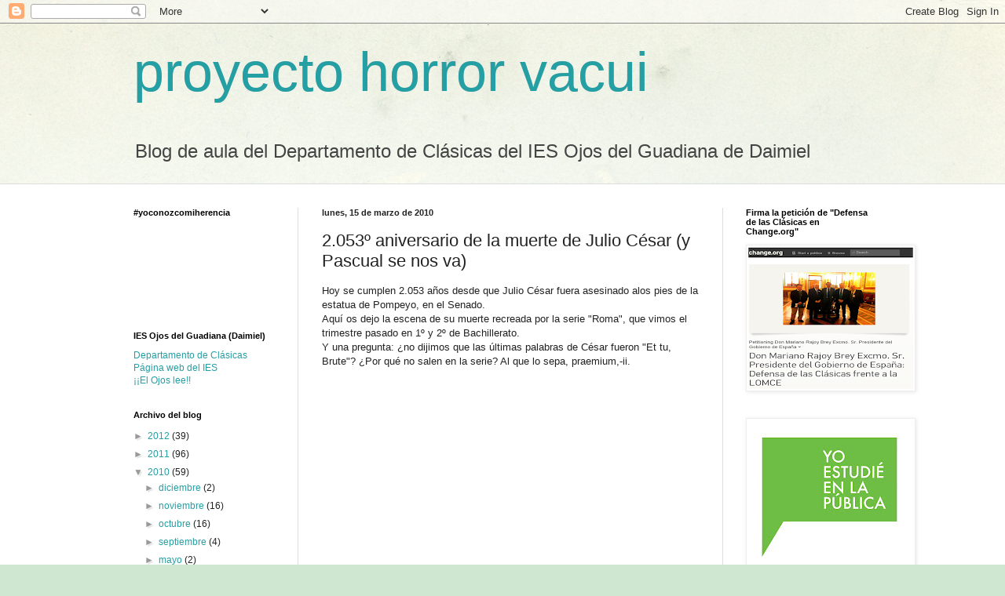

--- FILE ---
content_type: text/html; charset=UTF-8
request_url: https://clasicas-ojosdelguadiana.blogspot.com/b/stats?style=WHITE_TRANSPARENT&timeRange=ALL_TIME&token=APq4FmC-Uhl_PahVBADjOFUvTPKx7jk4i1zmvWbEDRGLupT0aecmZOpF_Oaikn5edcIefNST02npLK390r6c76AeADTcwRJFLA
body_size: -30
content:
{"total":74097,"sparklineOptions":{"backgroundColor":{"fillOpacity":0.1,"fill":"#ffffff"},"series":[{"areaOpacity":0.3,"color":"#fff"}]},"sparklineData":[[0,3],[1,2],[2,1],[3,0],[4,1],[5,0],[6,7],[7,14],[8,4],[9,6],[10,11],[11,8],[12,1],[13,1],[14,3],[15,1],[16,94],[17,2],[18,4],[19,4],[20,11],[21,23],[22,19],[23,3],[24,1],[25,1],[26,9],[27,4],[28,5],[29,4]],"nextTickMs":1800000}